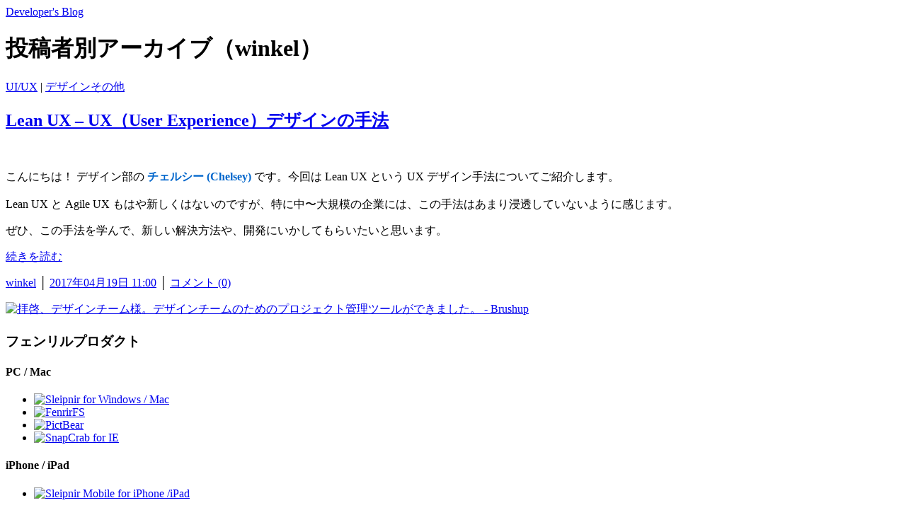

--- FILE ---
content_type: text/html
request_url: https://blog.fenrir-inc.com/jp/author/winkel.html
body_size: 32432
content:
<!DOCTYPE html>
<html lang="ja">
<head>
<meta charset="UTF-8">
<meta http-equiv="Content-Type" content="text/html; charset=UTF-8">
<link rel="shortcut icon" href="https://www.fenrir-inc.com/jp/img/common/favicon_p.ico" type="image/vnd.microsoft.icon" />
<link rel="stylesheet" type="text/css" media="all" href="../../wp/wp-content/themes/fenrir_dev/style.css_20160531.css" />
<link rel="stylesheet" type="text/css" media="all" href="../../wp/wp-content/themes/fenrir_dev/font.css" />
<link rel="stylesheet" type="text/css" media="all" href="../../wp/wp-content/themes/fenrir_dev/bootstrap.css" />
<link rel="stylesheet" type="text/css" media="all" href="../../wp/wp-content/themes/fenrir_dev/google-code-prettify/prettify.css" />
<link rel="stylesheet" type="text/css" media="all" href="../../wp/wp-content/themes/fenrir_dev/css/common/base.css%3F20171102.css" />
<script type="text/javascript" src="../../wp/wp-content/themes/fenrir_dev/js/jquery.min.js"></script>
<script type="text/javascript" src="../../wp/wp-content/themes/fenrir_dev/google-code-prettify/prettify.js"></script>
<script type="text/javascript" src="../../wp/wp-content/themes/fenrir_dev/js/common.js"></script>
<script>$(function () { prettyPrint() })</script>
<title>winkel | フェンリル | デベロッパーズブログ</title>
<meta property="fb:app_id" content="268792156543127"/>


<!-- All in One SEO Pack 3.3.3 によって Michael Torbert の Semper Fi Web Design[1413,1436] -->
<meta name="robots" content="noindex,follow" />

<script type="application/ld+json" class="aioseop-schema">{"@context":"https://schema.org","@graph":[{"@type":"Organization","@id":"https://blog.fenrir-inc.com/jp/#organization","url":"https://blog.fenrir-inc.com/jp/","name":"\u30d5\u30a7\u30f3\u30ea\u30eb | \u30c7\u30d9\u30ed\u30c3\u30d1\u30fc\u30ba\u30d6\u30ed\u30b0","sameAs":[]},{"@type":"WebSite","@id":"https://blog.fenrir-inc.com/jp/#website","url":"https://blog.fenrir-inc.com/jp/","name":"\u30d5\u30a7\u30f3\u30ea\u30eb | \u30c7\u30d9\u30ed\u30c3\u30d1\u30fc\u30ba\u30d6\u30ed\u30b0","publisher":{"@id":"https://blog.fenrir-inc.com/jp/#organization"}},{"@type":"ProfilePage","@id":"https://blog.fenrir-inc.com/jp/author/winkel#profilepage","url":"https://blog.fenrir-inc.com/jp/author/winkel","inLanguage":"ja","name":"winkel","isPartOf":{"@id":"https://blog.fenrir-inc.com/jp/#website"}},{"@type":"Person","@id":"https://blog.fenrir-inc.com/jp/author/winkel#author","name":"winkel","sameAs":[],"mainEntityOfPage":{"@id":"https://blog.fenrir-inc.com/jp/author/winkel#profilepage"}}]}</script>
<link rel="canonical" href="winkel.html" />
<!-- All in One SEO Pack -->
<link rel='dns-prefetch' href='https://s.w.org/' />
		<script type="text/javascript">
			window._wpemojiSettings = {"baseUrl":"https:\/\/s.w.org\/images\/core\/emoji\/12.0.0-1\/72x72\/","ext":".png","svgUrl":"https:\/\/s.w.org\/images\/core\/emoji\/12.0.0-1\/svg\/","svgExt":".svg","source":{"concatemoji":"https:\/\/blog.fenrir-inc.com\/wp\/wp-includes\/js\/wp-emoji-release.min.js?ver=5.3"}};
			!function(e,a,t){var r,n,o,i,p=a.createElement("canvas"),s=p.getContext&&p.getContext("2d");function c(e,t){var a=String.fromCharCode;s.clearRect(0,0,p.width,p.height),s.fillText(a.apply(this,e),0,0);var r=p.toDataURL();return s.clearRect(0,0,p.width,p.height),s.fillText(a.apply(this,t),0,0),r===p.toDataURL()}function l(e){if(!s||!s.fillText)return!1;switch(s.textBaseline="top",s.font="600 32px Arial",e){case"flag":return!c([127987,65039,8205,9895,65039],[127987,65039,8203,9895,65039])&&(!c([55356,56826,55356,56819],[55356,56826,8203,55356,56819])&&!c([55356,57332,56128,56423,56128,56418,56128,56421,56128,56430,56128,56423,56128,56447],[55356,57332,8203,56128,56423,8203,56128,56418,8203,56128,56421,8203,56128,56430,8203,56128,56423,8203,56128,56447]));case"emoji":return!c([55357,56424,55356,57342,8205,55358,56605,8205,55357,56424,55356,57340],[55357,56424,55356,57342,8203,55358,56605,8203,55357,56424,55356,57340])}return!1}function d(e){var t=a.createElement("script");t.src=e,t.defer=t.type="text/javascript",a.getElementsByTagName("head")[0].appendChild(t)}for(i=Array("flag","emoji"),t.supports={everything:!0,everythingExceptFlag:!0},o=0;o<i.length;o++)t.supports[i[o]]=l(i[o]),t.supports.everything=t.supports.everything&&t.supports[i[o]],"flag"!==i[o]&&(t.supports.everythingExceptFlag=t.supports.everythingExceptFlag&&t.supports[i[o]]);t.supports.everythingExceptFlag=t.supports.everythingExceptFlag&&!t.supports.flag,t.DOMReady=!1,t.readyCallback=function(){t.DOMReady=!0},t.supports.everything||(n=function(){t.readyCallback()},a.addEventListener?(a.addEventListener("DOMContentLoaded",n,!1),e.addEventListener("load",n,!1)):(e.attachEvent("onload",n),a.attachEvent("onreadystatechange",function(){"complete"===a.readyState&&t.readyCallback()})),(r=t.source||{}).concatemoji?d(r.concatemoji):r.wpemoji&&r.twemoji&&(d(r.twemoji),d(r.wpemoji)))}(window,document,window._wpemojiSettings);
		</script>
		<style type="text/css">
img.wp-smiley,
img.emoji {
	display: inline !important;
	border: none !important;
	box-shadow: none !important;
	height: 1em !important;
	width: 1em !important;
	margin: 0 .07em !important;
	vertical-align: -0.1em !important;
	background: none !important;
	padding: 0 !important;
}
</style>
	<link rel='stylesheet' id='yarppWidgetCss-css'  href='../../wp/wp-content/plugins/yet-another-related-posts-plugin/style/widget.css%3Fver=5.3.css' type='text/css' media='all' />
<link rel='stylesheet' id='wp-block-library-css'  href='../../wp/wp-includes/css/dist/block-library/style.min.css%3Fver=5.3.css' type='text/css' media='all' />
<link rel='https://api.w.org/' href='https://blog.fenrir-inc.com/jp/wp-json/' />
<link rel="EditURI" type="application/rsd+xml" title="RSD" href="../../wp/xmlrpc.php%3Frsd" />
<link rel="wlwmanifest" type="application/wlwmanifest+xml" href="../../wp/wp-includes/wlwmanifest.xml" /> 
<meta name="generator" content="WordPress 5.3" />
<style data-context="foundation-flickity-css">/*! Flickity v2.0.2
http://flickity.metafizzy.co
---------------------------------------------- */.flickity-enabled{position:relative}.flickity-enabled:focus{outline:0}.flickity-viewport{overflow:hidden;position:relative;height:100%}.flickity-slider{position:absolute;width:100%;height:100%}.flickity-enabled.is-draggable{-webkit-tap-highlight-color:transparent;tap-highlight-color:transparent;-webkit-user-select:none;-moz-user-select:none;-ms-user-select:none;user-select:none}.flickity-enabled.is-draggable .flickity-viewport{cursor:move;cursor:-webkit-grab;cursor:grab}.flickity-enabled.is-draggable .flickity-viewport.is-pointer-down{cursor:-webkit-grabbing;cursor:grabbing}.flickity-prev-next-button{position:absolute;top:50%;width:44px;height:44px;border:none;border-radius:50%;background:#fff;background:hsla(0,0%,100%,.75);cursor:pointer;-webkit-transform:translateY(-50%);transform:translateY(-50%)}.flickity-prev-next-button:hover{background:#fff}.flickity-prev-next-button:focus{outline:0;box-shadow:0 0 0 5px #09f}.flickity-prev-next-button:active{opacity:.6}.flickity-prev-next-button.previous{left:10px}.flickity-prev-next-button.next{right:10px}.flickity-rtl .flickity-prev-next-button.previous{left:auto;right:10px}.flickity-rtl .flickity-prev-next-button.next{right:auto;left:10px}.flickity-prev-next-button:disabled{opacity:.3;cursor:auto}.flickity-prev-next-button svg{position:absolute;left:20%;top:20%;width:60%;height:60%}.flickity-prev-next-button .arrow{fill:#333}.flickity-page-dots{position:absolute;width:100%;bottom:-25px;padding:0;margin:0;list-style:none;text-align:center;line-height:1}.flickity-rtl .flickity-page-dots{direction:rtl}.flickity-page-dots .dot{display:inline-block;width:10px;height:10px;margin:0 8px;background:#333;border-radius:50%;opacity:.25;cursor:pointer}.flickity-page-dots .dot.is-selected{opacity:1}</style><style data-context="foundation-slideout-css">.slideout-menu{position:fixed;left:0;top:0;bottom:0;right:auto;z-index:0;width:256px;overflow-y:auto;-webkit-overflow-scrolling:touch;display:none}.slideout-menu.pushit-right{left:auto;right:0}.slideout-panel{position:relative;z-index:1;will-change:transform}.slideout-open,.slideout-open .slideout-panel,.slideout-open body{overflow:hidden}.slideout-open .slideout-menu{display:block}.pushit{display:none}</style><meta property="og:site_name" content="フェンリル | デベロッパーズブログ" />
<meta property="og:url" content="https://blog.fenrir-inc.com/wp/jp/author/winkel" />
<meta property="og:image" content="https://blog.fenrir-inc.com/wp/wp-content/themes/fenrir_dev/img/common/ogp_dev_designer.png" />
<meta name="twitter:card" content="summary_large_image" />
<meta name="twitter:site" content="@fenrir_official">
<meta name="twitter:creator" content="@fenrir_official">
<meta name="twitter:image:src" content="https://blog.fenrir-inc.com/wp/wp-content/themes/fenrir_dev/img/common/ogp_dev_designer.png" />
<style>.ios7.web-app-mode.has-fixed header{ background-color: rgba(45,53,63,.88);}</style></head>
<body class="index" id="products">
<div id="fb-root"></div>

<script type="text/javascript" src="../../wp/wp-content/themes/fenrir_dev/blog.js?20181009"></script>

<!--	<header class="handled ">
        
		<h1><a href="https://www.fenrir-inc.com/jp/">フェンリル</a></h1>

		<nav>
			<h2 class="clickable">プロダクト</h2>
			<ul>
				<li><a href="https://www.fenrir-inc.com/jp/sleipnir/">Sleipnir</a></li>
				<li><a href="https://www.fenrir-inc.com/jp/sleipnir-mobile/">Sleipnir Mobile</a></li>
				<li><a href="https://www.fenrir-inc.com/jp/support/">サポート</a></li>
				<li class="select"><a href="https://blog.fenrir-inc.com/jp/">ブログ</a></li>
				<li><a href="http://fenrir.design/" target="_blank">デザイン</a></li>
			</ul>

			<h2 class="hoverable"><a href="https://www.fenrir-inc.com/jp/corporate/">コーポレート</a></h2>
			<ul class="hoverable">
				<li><a href="https://www.fenrir-inc.com/jp/works/">実績</a></li>
				<li><a href="https://www.fenrir-inc.com/jp/business/">サービス</a></li>
				<li><a href="https://www.fenrir-inc.com/jp/columns/">コラム</a></li>
				<li><a href="https://www.fenrir-inc.com/jp/news/">ニュース</a></li>
				<li class="secondary"><a href="https://www.fenrir-inc.com/jp/jobs/">採用</a></li>
				<li class="secondary"><a href="https://www.fenrir-inc.com/jp/about/">会社情報</a></li>
				<li class="button"><a href="https://secure.fenrir-inc.com/jp/inquiry/">お問い合わせ</a></li>
			</ul>
		</nav>

	</header>
-->
<div id="container">
	<div id="title"><a href="../index.html">Developer's Blog</a></div>

	<div id="content">
		<div id="content_btm" class="clearfix">
	        <div id="entry_container" class="clearfix">
			<div id="entry" class="autopagerize_page_element">
																<h1 id="archive-title">投稿者別アーカイブ（winkel）</h1>
												<div class="section">
					<div class="category">
						<a href="../category/uiux/index.html" rel="category tag">UI/UX</a> | <a href="../category/design_etc/index.html" rel="category tag">デザインその他</a>					</div>

				<div class="entry-title clearfix">
					<h2><a href="../2017/04/lean-ux.html">Lean UX &#8211; UX（User Experience）デザインの手法</a></h2>
				</div>

				<div class="entry-body">
					<p class="p1"><span class="s1"><a href="../../wp/wp-content/uploads/2017/04/ux520.jpg"><img class="size-full wp-image-44052 aligncenter" src="../../wp/wp-content/uploads/2017/04/ux520.jpg" alt="" width="520" height="262" srcset="../../wp/wp-content/uploads/2017/04/ux520.jpg 520w, ../../wp/wp-content/uploads/2017/04/ux520-300x151.jpg 300w" sizes="(max-width: 520px) 100vw, 520px" /></a></span></p>
<p>こんにちは！ <span class="s1">デザイン部の <strong><span style="color: #0066cc;">チェルシー (Chelsey) </span></strong>です。</span><span class="s3">今回は</span><span class="s4"> Lean UX </span><span class="s3">という</span><span class="s4"> UX </span><span class="s3">デザイン手法についてご紹介します。<br />
 </span><span class="s5"> <br />
 Lean UX </span><span class="s6">と</span><span class="s5"> Agile UX </span><span class="s1">もはや新しくはないのですが、特に中〜大規模の企業には、この手法はあまり浸透していないように感じます。</span></p>
<p class="p2"><span class="s1">ぜひ、この手法を学んで、新しい解決方法や、開発にいかしてもらいたいと思います。</span></p>
				</div>

				<p class="clearfix"><a class="entry-more-link" href="../2017/04/lean-ux.html#more-44040">続きを読む</a></p>
				
				<p class="entry-footer"><a href="winkel.html">winkel</a> │ <a class="permalink" href="../2017/04/lean-ux.html">2017年04月19日 11:00</a> │ <a href="../2017/04/lean-ux.html#fb-comments">コメント (0)</a></p>
				</div>
								
								
				<div class="autopagerize_insert_before clearfix">
				</div>


			</div><!--/#entry-->
			</div><!--/#entry_container-->
				<div id="sidebar">
				<p id="RotateBan2" style="margin:13px 0 22px;"><a target="_blank" href="https://www.brushup.net/?ref=devblog-banner"><img src="../../wp/wp-content/themes/fenrir_dev/img/DB_banner_brushup.png" alt="拝啓、デザインチーム様。デザインチームのためのプロジェクト管理ツールができました。 - Brushup" title="拝啓、デザインチーム様。デザインチームのためのプロジェクト管理ツールができました。 - Brushup" /></a></p>
		<p id="RotateBan" style="margin:13px 0 22px;display:none;"><a href="http://info.fenrir-inc.com/jp/recruit/designers-note/experience.html" target="_blank"><img src="../../wp/wp-content/themes/fenrir_dev/img/designer_recruitment.png" alt="できるデザイナーを募集しています。" title="できるデザイナーを募集しています。" /></a></p>
		<div class="sideparts">
			<h3>フェンリルプロダクト</h3>
			<div class="items">
				<h4>PC / Mac</h4>
				<div class="itemlist">
					<ul class="clearfix">
						<li class="ico"><a href="https://www.fenrir-inc.com/jp/sleipnir/?ref=devblog-icon"><img src="../../wp/wp-content/themes/fenrir_dev/img/devblog/ico/sleipnir_ico.png" alt="Sleipnir for Windows / Mac" title="Sleipnir for Windows / Mac" /></a></li>
						<li class="ico"><a href="https://www.fenrir-inc.com/jp/fenrirfs/?ref=devblog-icon"><img src="../../wp/wp-content/themes/fenrir_dev/img/devblog/ico/fenrirfs_ico.png" alt="FenrirFS" title="FenrirFS" /></a></li>
						<li class="ico"><a href="https://www.fenrir-inc.com/jp/pictbear/?ref=devblog-icon"><img src="../../wp/wp-content/themes/fenrir_dev/img/devblog/ico/pictbear_ico.png" alt="PictBear" title="PictBear" /></a></li>
						<li class="ico"><a href="https://www.fenrir-inc.com/jp/snapcrab/?ref=devblog-icon"><img src="../../wp/wp-content/themes/fenrir_dev/img/devblog/ico/snapcrab_ico.png" alt="SnapCrab for IE" title="SnapCrab for IE" /></a></li>
					</ul>
				</div>
			</div>
			<div class="items">
				<h4>iPhone / iPad</h4>
				<div class="itemlist">
					<ul class="clearfix">
						<li class="ico"><a href="https://www.fenrir-inc.com/jp/iphone/apps/sleipnir-mobile.html?ref=devblog-icon"><img src="../../wp/wp-content/themes/fenrir_dev/img/devblog/ico/sleipnirmobile_ico.png" alt="Sleipnir Mobile for iPhone /iPad" title="Sleipnir Mobile for iPhone /iPad" /></a></li>
					</ul>
				</div>
			</div>
			<div class="items">
				<h4>Android</h4>
				<div class="itemlist">
					<ul class="clearfix">
						<li class="ico"><a href="https://www.fenrir-inc.com/jp/android/apps/sleipnir-mobile.html?ref=devblog-icon"><img src="../../wp/wp-content/themes/fenrir_dev/img/devblog/ico/sleipnirmobile_android_ico.png" alt="Sleipnir Mobile for Android" title="Sleipnir Mobile for Android" /></a></li>
					</ul>
				</div>
			</div>
			<div class="items">
				<h4>ウェブ</h4>
				<div class="itemlist">
					<ul class="clearfix">
						<li class="ico"><a href="https://picky-pics.com/?ref=devblog-icon" target="_blank"><img src="../../wp/wp-content/themes/fenrir_dev/img/devblog/ico/pickypics_ico.png" alt="Picky-Pics" title="Picky-Pics" /></a></li>
						<li class="ico"><a href="https://www.brushup.net/" target="_blank"><img src="../../wp/wp-content/themes/fenrir_dev/img/devblog/ico/brushup_ico.png" alt="Brushup" title="Brushup" /></a></li>
					</ul>
				</div>
			</div>
			
		</div>


		<div class="sideparts">
			<h3>記事のカテゴリ</h3>
			<div class="items">
				<h4>プロダクト</h4>
				<div class="itemlist">
					<div class="group">
						<div class="group_top">
							<div class="group_btm">
								<h5>フリーソフト</h5>
								<ul>
									<li><a href="../category/freesoft_sleipnir/index.html">Sleipnir for Win</a><br />
										<!--ul class="group2">
											<li><a href="https://blog.fenrir-inc.com/jp/category/freesoft_sleipnir_plugin">プラグイン</a></li>
											<li><a href="https://blog.fenrir-inc.com/jp/category/freesoft_sleipnir_skin">スキン</a></li>
										</ul-->
									</li>
									<!--<li><a href="https://blog.fenrir-inc.com/jp/category/freesoft_sleipnir_custom">Sleipnir 拡張</a></li>-->
									<li><a href="../category/freesoft_sleipnir_mac/index.html">Sleipnir for Mac</a></li>
									<!--li><a href="https://blog.fenrir-inc.com/jp/category/freesoft_grani">Grani</a></li-->
									<li><a href="../category/freesoft_fenrirfs/index.html">FenrirFS</a></li>
									<li><a href="../category/freesoft_pictbear.html">PictBear</a></li>
									<li><a href="../category/freesoft_etc/index.html">その他</a></li>
								</ul>
							</div>
						</div>
					</div>
					<div class="group">
						<div class="group_top">
							<div class="group_btm">
								<h5>iPhone</h5>
								<ul>
									<li><a href="../category/iphone_sleipnir_mobile/index.html">Sleipnir Mobile</a></li>
									<li><a href="../category/iphone_flickaddress.html">FlickAddress</a></li>
									<li><a href="../category/iphone_inkiness.html">Inkiness</a></li>
									<!--li><a href="https://blog.fenrir-inc.com/jp/category/iphone_mosa">Mosa</a></li-->
									<li><a href="../category/iphone_sleipnir_linker.html">Sleipnir Linker</a></li>
								</ul>
							</div>
						</div>
					</div>
					<div class="group">
						<div class="group_top">
							<div class="group_btm">
								<h5>Android</h5>
								<ul>
									<li><a href="../category/android_sleipnir_mobile/index.html">Sleipnir Mobile</a></li>
									<li><a href="../category/android_sleipnir_linker.html">Sleipnir Linker</a></li>
								</ul>
							</div>
						</div>
					</div>

					<div class="group">
						<div class="group_top">
							<div class="group_btm">
								<h5>ウェブ</h5>
								<ul>
									<li><a href="../category/web_sleipnir_start/index.html">Sleipnir Start</a></li>
									<li><a href="../category/web_fenrir_pass/index.html">Fenrir Pass</a></li>
									<li><a href="../category/picky_pics.html">Picky-Pics</a></li>
									<li><a href="../category/brushup.html">Brushup</a></li>
									<li><a href="../category/web_etc/index.html">ウェブその他</a></li>
								</ul>
							</div>
						</div>
					</div>
                    
					<div class="group">
						<div class="group_top">
							<div class="group_btm">
								<h5>その他</h5>
								<ul>
									<li><a href="../category/boltzengine.html">BoltzEngine</a></li>
								</ul>
							</div>
						</div>
					</div>

				</div>
			</div>
			<div class="items">
				<h4>ノウハウ<br />TIPS<br />その他</h4>
				<div class="itemlist">
					<div class="group">
						<div class="group_top">
							<div class="group_btm">
								<h5>開発</h5>
								<ul>
									<li><a href="../category/development_web/index.html">ウェブ開発</a></li>
									<li><a href="../category/development_win/index.html">Win開発</a></li>
									<li><a href="../category/development_mac/index.html">Mac開発</a></li>
									<li><a href="../category/development_iphone/index.html">iPhone開発</a></li>
									<li><a href="../category/development_android/index.html">Android開発</a></li>
									<li><a href="../category/development_etc/index.html">その他</a></li>
								</ul>
							</div>
						</div>
					</div>
					<div class="group">
						<div class="group_top">
							<div class="group_btm">
								<h5>デザイン</h5>
								<ul>
									<!--<li><a href="#">UI デザイン</a></li>-->
									<li><a href="../category/design_web/index.html">ウェブデザイン</a></li>
									<li><a href="../category/design_win.html">Winデザイン</a></li>
									<li><a href="../category/design_mac.html">Macデザイン</a></li>
									<li><a href="../category/design_iphone/index.html">iPhoneデザイン</a></li>
									<li><a href="../category/design_android.html">Androidデザイン</a></li>
									<li><a href="../category/design_etc/index.html">その他</a></li>						
								</ul>
							</div>
						</div>
					</div>
					<div class="group m0">
						<div class="group_top">
							<div class="group_btm">
								<h5>お知らせ</h5>
								<ul>
									<li><a href="../category/news_important/index.html">重要なお知らせ</a></li>
									<li><a href="../category/news_fenrirnews/index.html">その他</a></li>
								</ul>
							</div>
						</div>
					</div>
				</div>
			</div>
		</div>


		<div id="archive" class="sideparts">
			<h3>以前の記事</h3>
									
			<div class="items">
				<h4>2018年</h4>
				<div class="itemlist">
					<ul class="archives">
											<li><a href='../2018/06.html'>6月</a></li>
											<li><a href='../2018/05.html'>5月</a></li>
											<li><a href='../2018/04.html'>4月</a></li>
											<li><a href='../2018/03.html'>3月</a></li>
											<li><a href='../2018/02.html'>2月</a></li>
											<li><a href='../2018/01.html'>1月</a></li>
										</ul>
				</div>
			</div>
						
			<div class="items">
				<h4>2017年</h4>
				<div class="itemlist">
					<ul class="archives">
											<li><a href='../2017/12.html'>12月</a></li>
											<li><a href='../2017/11.html'>11月</a></li>
											<li><a href='../2017/10.html'>10月</a></li>
											<li><a href='../2017/09.html'>9月</a></li>
											<li><a href='../2017/08.html'>8月</a></li>
											<li><a href='../2017/07.html'>7月</a></li>
											<li><a href='../2017/06.html'>6月</a></li>
											<li><a href='../2017/05.html'>5月</a></li>
											<li><a href='../2017/04.html'>4月</a></li>
											<li><a href='../2017/03.html'>3月</a></li>
											<li><a href='../2017/02.html'>2月</a></li>
											<li><a href='../2017/01.html'>1月</a></li>
										</ul>
				</div>
			</div>
						
			<div class="items">
				<h4>2016年</h4>
				<div class="itemlist">
					<ul class="archives">
											<li><a href='../2016/12/index.html'>12月</a></li>
											<li><a href='../2016/11.html'>11月</a></li>
											<li><a href='../2016/10.html'>10月</a></li>
											<li><a href='../2016/09.html'>9月</a></li>
											<li><a href='../2016/08.html'>8月</a></li>
											<li><a href='../2016/07.html'>7月</a></li>
											<li><a href='../2016/06.html'>6月</a></li>
											<li><a href='../2016/05.html'>5月</a></li>
											<li><a href='../2016/04.html'>4月</a></li>
											<li><a href='../2016/03.html'>3月</a></li>
											<li><a href='../2016/02.html'>2月</a></li>
											<li><a href='../2016/01.html'>1月</a></li>
										</ul>
				</div>
			</div>
						
			<div class="items">
				<h4>2015年</h4>
				<div class="itemlist">
					<ul class="archives">
											<li><a href='../2015/12/index.html'>12月</a></li>
											<li><a href='../2015/11.html'>11月</a></li>
											<li><a href='../2015/10.html'>10月</a></li>
											<li><a href='../2015/09.html'>9月</a></li>
											<li><a href='../2015/08.html'>8月</a></li>
											<li><a href='../2015/07.html'>7月</a></li>
											<li><a href='../2015/06.html'>6月</a></li>
											<li><a href='../2015/05.html'>5月</a></li>
											<li><a href='../2015/04.html'>4月</a></li>
											<li><a href='../2015/03.html'>3月</a></li>
											<li><a href='../2015/02.html'>2月</a></li>
											<li><a href='../2015/01.html'>1月</a></li>
										</ul>
				</div>
			</div>
						
			<div class="items">
				<h4>2014年</h4>
				<div class="itemlist">
					<ul class="archives">
											<li><a href='../2014/12/index.html'>12月</a></li>
											<li><a href='../2014/11.html'>11月</a></li>
											<li><a href='../2014/10.html'>10月</a></li>
											<li><a href='../2014/09.html'>9月</a></li>
											<li><a href='../2014/08.html'>8月</a></li>
											<li><a href='../2014/07.html'>7月</a></li>
											<li><a href='../2014/06.html'>6月</a></li>
											<li><a href='../2014/05.html'>5月</a></li>
											<li><a href='../2014/04.html'>4月</a></li>
											<li><a href='../2014/03.html'>3月</a></li>
											<li><a href='../2014/02.html'>2月</a></li>
											<li><a href='../2014/01.html'>1月</a></li>
										</ul>
				</div>
			</div>
						
			<div class="items">
				<h4>2013年</h4>
				<div class="itemlist">
					<ul class="archives">
											<li><a href='../2013/12.html'>12月</a></li>
											<li><a href='../2013/11.html'>11月</a></li>
											<li><a href='../2013/10.html'>10月</a></li>
											<li><a href='../2013/09.html'>9月</a></li>
											<li><a href='../2013/08.html'>8月</a></li>
											<li><a href='../2013/07.html'>7月</a></li>
											<li><a href='../2013/06.html'>6月</a></li>
											<li><a href='../2013/05.html'>5月</a></li>
											<li><a href='../2013/04/index.html'>4月</a></li>
											<li><a href='../2013/03.html'>3月</a></li>
											<li><a href='../2013/02.html'>2月</a></li>
											<li><a href='../2013/01.html'>1月</a></li>
										</ul>
				</div>
			</div>
						
			<div class="items">
				<h4>2012年</h4>
				<div class="itemlist">
					<ul class="archives">
											<li><a href='../2012/12/index.html'>12月</a></li>
											<li><a href='../2012/11/index.html'>11月</a></li>
											<li><a href='../2012/10/index.html'>10月</a></li>
											<li><a href='../2012/09/index.html'>9月</a></li>
											<li><a href='../2012/08/index.html'>8月</a></li>
											<li><a href='../2012/07/index.html'>7月</a></li>
											<li><a href='../2012/06/index.html'>6月</a></li>
											<li><a href='../2012/05/index.html'>5月</a></li>
											<li><a href='../2012/04/index.html'>4月</a></li>
											<li><a href='../2012/03/index.html'>3月</a></li>
											<li><a href='../2012/02/index.html'>2月</a></li>
											<li><a href='../2012/01/index.html'>1月</a></li>
										</ul>
				</div>
			</div>
						
			<div class="items">
				<h4>2011年</h4>
				<div class="itemlist">
					<ul class="archives">
											<li><a href='../2011/12/index.html'>12月</a></li>
											<li><a href='../2011/11/index.html'>11月</a></li>
											<li><a href='../2011/10/index.html'>10月</a></li>
											<li><a href='../2011/09/index.html'>9月</a></li>
											<li><a href='../2011/08/index.html'>8月</a></li>
											<li><a href='../2011/07/index.html'>7月</a></li>
											<li><a href='../2011/06/index.html'>6月</a></li>
											<li><a href='../2011/05/index.html'>5月</a></li>
											<li><a href='../2011/04/index.html'>4月</a></li>
											<li><a href='../2011/03.html'>3月</a></li>
											<li><a href='../2011/02.html'>2月</a></li>
											<li><a href='../2011/01.html'>1月</a></li>
										</ul>
				</div>
			</div>
						
			<div class="items">
				<h4>2010年</h4>
				<div class="itemlist">
					<ul class="archives">
											<li><a href='../2010/12.html'>12月</a></li>
											<li><a href='../2010/11/index.html'>11月</a></li>
											<li><a href='../2010/10.html'>10月</a></li>
											<li><a href='../2010/09.html'>9月</a></li>
											<li><a href='../2010/08.html'>8月</a></li>
											<li><a href='../2010/07.html'>7月</a></li>
											<li><a href='../2010/06.html'>6月</a></li>
											<li><a href='../2010/05.html'>5月</a></li>
											<li><a href='../2010/04.html'>4月</a></li>
											<li><a href='../2010/03.html'>3月</a></li>
											<li><a href='../2010/02.html'>2月</a></li>
											<li><a href='../2010/01.html'>1月</a></li>
										</ul>
				</div>
			</div>
						
			<div class="items">
				<h4>2009年</h4>
				<div class="itemlist">
					<ul class="archives">
											<li><a href='../2009/12.html'>12月</a></li>
											<li><a href='../2009/11.html'>11月</a></li>
											<li><a href='../2009/10.html'>10月</a></li>
											<li><a href='../2009/09.html'>9月</a></li>
											<li><a href='../2009/08.html'>8月</a></li>
											<li><a href='../2009/07.html'>7月</a></li>
											<li><a href='../2009/06.html'>6月</a></li>
											<li><a href='../2009/05.html'>5月</a></li>
											<li><a href='../2009/04.html'>4月</a></li>
											<li><a href='../2009/03.html'>3月</a></li>
											<li><a href='../2009/02.html'>2月</a></li>
											<li><a href='../2009/01.html'>1月</a></li>
										</ul>
				</div>
			</div>
						
			<div class="items">
				<h4>2008年</h4>
				<div class="itemlist">
					<ul class="archives">
											<li><a href='../2008/12.html'>12月</a></li>
											<li><a href='../2008/11.html'>11月</a></li>
											<li><a href='../2008/10.html'>10月</a></li>
											<li><a href='../2008/09.html'>9月</a></li>
											<li><a href='../2008/08.html'>8月</a></li>
											<li><a href='../2008/07.html'>7月</a></li>
											<li><a href='../2008/06.html'>6月</a></li>
											<li><a href='../2008/05.html'>5月</a></li>
											<li><a href='../2008/04.html'>4月</a></li>
											<li><a href='../2008/03.html'>3月</a></li>
											<li><a href='../2008/02.html'>2月</a></li>
											<li><a href='../2008/01.html'>1月</a></li>
										</ul>
				</div>
			</div>
						
			<div class="items">
				<h4>2007年</h4>
				<div class="itemlist">
					<ul class="archives">
											<li><a href='../2007/12/index.html'>12月</a></li>
											<li><a href='../2007/11/index.html'>11月</a></li>
											<li><a href='../2007/10/index.html'>10月</a></li>
											<li><a href='../2007/09/index.html'>9月</a></li>
											<li><a href='../2007/08.html'>8月</a></li>
											<li><a href='../2007/07/index.html'>7月</a></li>
											<li><a href='../2007/06.html'>6月</a></li>
											<li><a href='../2007/05.html'>5月</a></li>
											<li><a href='../2007/04.html'>4月</a></li>
											<li><a href='../2007/03.html'>3月</a></li>
											<li><a href='../2007/02.html'>2月</a></li>
										</ul>
				</div>
			</div>
						
			<div class="items">
				<h4>2006年</h4>
				<div class="itemlist">
					<ul class="archives">
											<li><a href='../2006/09.html'>9月</a></li>
											<li><a href='../2006/08.html'>8月</a></li>
											<li><a href='../2006/07.html'>7月</a></li>
											<li><a href='../2006/06.html'>6月</a></li>
											<li><a href='../2006/05.html'>5月</a></li>
											<li><a href='../2006/04.html'>4月</a></li>
											<li><a href='../2006/03.html'>3月</a></li>
										</ul>
				</div>
			</div>
			
		<!--	<div class="items">
				<h4>以前</h4>
				<div class="itemlist clearfix">
					<ul>
						<li><a href="#">さらに過去の記事</a></li>
					</ul>
				</div>
			</div>-->
		</div>


	</div><!--/#sidebar-->
					</div><!--/#content_btm-->
	</div><!--/#content-->
</div><!--/#container-->
<p style="text-align:center;margin:20px auto 40px;">Copyright &copy; 2019 Fenrir Inc. All rights reserved.</p>


</body>
</html>